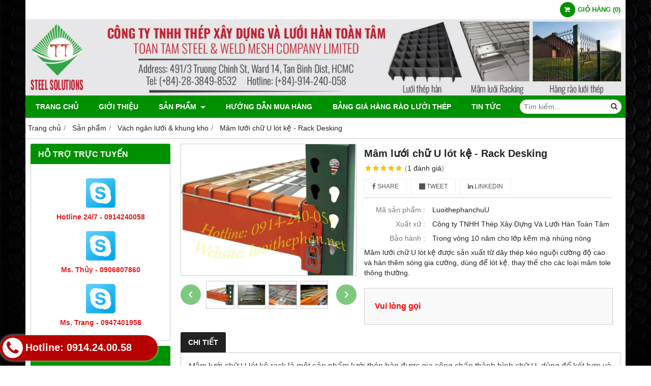

--- FILE ---
content_type: text/html; charset=utf-8
request_url: https://luoihantoantam.com/mam-luoi-chu-u-lot-ke-rack-desking-1055966.html
body_size: 9746
content:
<!DOCTYPE html PUBLIC "-//W3C//DTD XHTML 1.0 Transitional//EN" "http://www.w3.org/TR/xhtml1/DTD/xhtml1-transitional.dtd"><html lang="vi" xmlns="http://www.w3.org/1999/xhtml"><head lang="vi" xml:lang="vi" xmlns:fb="http://ogp.me/ns/fb#">
    <meta charset="utf-8" />
    <meta http-equiv="content-type" content="text/html; charset=UTF-8" />
    <meta name="content-language" content="vi" />
    <meta http-equiv="X-UA-Compatible" content="IE=edge" />
    <link rel="shortcut icon" href="https://drive.gianhangvn.com/file/favicon-hang-rao-luoi-thep-ico-1325884j28384.ico" />
    <meta name="robots" content="index, follow" />
    <meta name="robots" content="noodp, noydir" />
    <meta name="googlebot" content="index, follow" />
    <meta name="msnbot" content="index, follow" />
    <meta name="revisit-after" content="1 days" />
    <meta name="copyright" content="Copyright 2025" />
    <meta name="google-site-verification" content="EyZpI2p0_NvlffH1_O7M-Rl3MRFVeMaVywLt-LWhaps" />
    <!-- Global site tag (gtag.js) - Google Analytics -->
    <script async src="https://www.googletagmanager.com/gtag/js?id=UA-150107998-1"></script>
    <script>
        window.dataLayer = window.dataLayer || [];
        function gtag() { dataLayer.push(arguments); }
        gtag('js', new Date());
        gtag('config', 'UA-150107998-1');
    </script>
    <script>(function(w,d,s,l,i){w[l]=w[l]||[];w[l].push({'gtm.start':new Date().getTime(),event:'gtm.js'});var f=d.getElementsByTagName(s)[0],j=d.createElement(s),dl=l!='dataLayer'?'&l='+l:'';j.async=true;j.src='https://www.googletagmanager.com/gtm.js?id='+i+dl;f.parentNode.insertBefore(j,f);})(window,document,'script','dataLayer','<!-- Google Tag Manager (noscript) --> <noscript><iframe src="https://www.googletagmanager.com/ns.ht');</script>
    <title>Mâm Lưới Lót Kệ - Hàng Rào Lưới Thép - Hàng Rào Lưới Thép Hàn</title>
    <meta name="description" content="Mâm lưới chữ U lót kệ được sản xuất từ dây thép kéo nguội cường độ cao và hàn thêm sóng gia cường, dùng để lót kệ, thay thế cho các loại mâm tole thông thường." />
    <meta property="og:type" content="product" />
    <meta property="og:title" content="Mâm Lưới Lót Kệ - Hàng Rào Lưới Thép - Hàng Rào Lưới Thép Hàn" />
    <meta property="og:description" content="Mâm lưới chữ U lót kệ được sản xuất từ dây thép kéo nguội cường độ cao và hàn thêm sóng gia cường, dùng để lót kệ, thay thế cho các loại mâm tole thông thường." />
    <meta property="og:url" content="https://luoihantoantam.com/mam-luoi-chu-u-lot-ke-rack-desking-1055966.html" />
    <meta property="og:image" content="https://drive.gianhangvn.com/image/mam-luoi-chu-u-lot-ke-rack-desking-1356500j28384.jpg" />
    <meta property="og:image:type" content="image/jpg" />
    <meta property="og:image:width" content="800" />
    <meta property="og:image:height" content="420" />
    <meta property="og:image:alt" content="Mâm Lưới Lót Kệ - Hàng Rào Lưới Thép - Hàng Rào Lưới Thép Hàn" />
    <link rel="canonical" href="https://luoihantoantam.com/mam-luoi-chu-u-lot-ke-rack-desking-1055966.html" />
    <meta name="viewport" content="width=device-width, initial-scale=1" />
    <link rel="stylesheet" href="https://cloud.gianhangvn.com/css/common.min.css?v19">
    <link rel="stylesheet" href="https://cloud.gianhangvn.com/templates/0014/skin04/css/style.css">

</head>
<body>
            <noscript><iframe src="https://www.googletagmanager.com/ns.html?id=<!-- Google Tag Manager (noscript) --> <noscript><iframe src="https://www.googletagmanager.com/ns.ht" height="0" width="0" style="display:none;visibility:hidden"></iframe></noscript>

    <section class="top group">
        <div class="container group">
                    <div class="top-right">
            <div class="cart">
                <a href="https://luoihantoantam.com/gio-hang.html">
                    <span class="icon"><em class="fa fa-shopping-cart"></em></span>
                    <span class="title-cart"><span data-lang="master_shopping">Giỏ hàng</span> (<span data-field="number">0</span>)</span>
                </a>
            </div>
        </div>

        </div>
    </section>
    <section class="header group">
        <div class="container group">
            <div class="logo">
        <a title="Công ty TNHH Thép Xây Dựng Và Lưới Hàn Toàn Tâm" href="/"><img class="img-logo lazyload" alt="Công ty TNHH Thép Xây Dựng Và Lưới Hàn Toàn Tâm" data-src="" /></a>
    </div>
    <div class="banner">
        <a title="Công ty TNHH Thép Xây Dựng Và Lưới Hàn Toàn Tâm" href="/"><img class="img-banner lazyload" alt="Công ty TNHH Thép Xây Dựng Và Lưới Hàn Toàn Tâm" data-src="https://drive.gianhangvn.com/image/anh-bia-hang-rao-luoi-thep-1323645j28384.jpg" /></a>
    </div>
        </div>
    </section>
    <section class="menu group">
        <div class="container group">
            <a href="javascript:void(0);" class="navbar-toggle" data-toggle="collapse" data-target="#nav-menu-top"><span class="fa fa-bars"></span></a>
    <div class="navbar-collapse collapse" id="nav-menu-top">
        <ul class="nav navbar-nav">
                    <li>
                            <a href="/" title="Trang chủ">Trang chủ</a>
                        </li><li>
                            <a href="/gioi-thieu-438357n.html" title="Giới thiệu">Giới thiệu</a>
                        </li><li>
                            <a href="/san-pham.html" title="Sản phẩm">Sản phẩm <span class="caret"></span></a>
                <ul class="dropdown-menu">
                    <li>
                            <a href="/luoi-thep-han-amp-cac-loai-khac-438495s.html" title="Lưới thép hàn &amp; các loại khác">Lưới thép hàn &amp; các loại khác</a>
                        </li><li>
                            <a href="/hang-rao-luoi-thep-han-438585s.html" title="Hàng rào lưới thép hàn">Hàng rào lưới thép hàn</a>
                        </li><li>
                            <a href="/vach-ngan-luoi-amp-khung-kho-438777s.html" title="Vách ngăn lưới &amp; khung kho">Vách ngăn lưới &amp; khung kho</a>
                        </li><li>
                            <a href="/chuong-luoi-thep-han-cac-loai-439341s.html" title="Chuồng lưới thép hàn các loại">Chuồng lưới thép hàn các loại</a>
                        </li><li>
                            <a href="/cac-san-pham-amp-vat-lieu-khac-439344s.html" title="Các sản phẩm &amp; vật liệu khác">Các sản phẩm &amp; vật liệu khác</a>
                        </li><li>
                            <a href="/hang-rao-luoi-thep-tai-quan-455035s.html" title="Hàng Rào Lưới Thép Tại Quận">Hàng Rào Lưới Thép Tại Quận</a>
                        </li>
                </ul>
                        </li><li>
                            <a href="/huong-dan-mua-hang-438359n.html" title="Hướng dẫn mua hàng">Hướng dẫn mua hàng</a>
                        </li><li>
                            <a href="/bang-gia-hang-rao-luoi-thep-455034n.html" title="Bảng giá hàng rào lưới thép">Bảng giá hàng rào lưới thép</a>
                        </li><li>
                            <a href="/tin-tuc-438360t.html" title="Tin tức">Tin tức</a>
                        </li><li>
                            <a href="/lien-he.html" title="Liên hệ">Liên hệ</a>
                        </li>
                </ul>
    </div>
    <div class="search-box">
        <input type="text" class="text-search" placeholder="Tìm kiếm..." data-field="keyword" data-required="1" data-min="2" data-lang="master_search" />
        <button type="button" class="btn btn-search"><i class="fa fa-search"></i></button>
    </div>
        </div>
    </section>
    <section class="pathpage group">
        <div class="container group">
                    <ol class="breadcrumb" itemscope itemtype="https://schema.org/BreadcrumbList">
            <li itemprop="itemListElement" itemscope itemtype="https://schema.org/ListItem">
                    <a title="Trang chủ" itemtype="https://schema.org/Thing" itemprop="item" href="/"><span itemprop="name"><span data-lang='bc_home'>Trang chủ</span></span></a>
                    <meta itemprop="position" content="1">
                </li><li itemprop="itemListElement" itemscope itemtype="https://schema.org/ListItem">
                    <a title="Sản phẩm" itemtype="https://schema.org/Thing" itemprop="item" href="/san-pham.html"><span itemprop="name">Sản phẩm</span></a>
                    <meta itemprop="position" content="2">
                </li><li itemprop="itemListElement" itemscope itemtype="https://schema.org/ListItem">
                    <a title="Vách ngăn lưới &amp; khung kho" itemtype="https://schema.org/Thing" itemprop="item" href="/vach-ngan-luoi-amp-khung-kho-438777s.html"><span itemprop="name">Vách ngăn lưới &amp; khung kho</span></a>
                    <meta itemprop="position" content="3">
                </li><li itemprop="itemListElement" itemscope itemtype="https://schema.org/ListItem">
                    <a title="Mâm lưới chữ U lót kệ - Rack Desking" itemtype="https://schema.org/Thing" itemprop="item" href="https://luoihantoantam.com/mam-luoi-chu-u-lot-ke-rack-desking-1055966.html"><span itemprop="name">Mâm lưới chữ U lót kệ - Rack Desking</span></a>
                    <meta itemprop="position" content="4">
                </li>
        </ol>

        </div>
    </section>
    <section class="main group">
        <div class="container group">
            <div class="row">
                <div class="col-lg-3 col-left"><div class="box box-left">
        <div class="box-header collapse-title">
            <p class="box-title">Hỗ trợ trực tuyến</p>
        </div>
        <div class="box-content group is-padding collapse-content">
                                <div class="support-online">
                        <img class="img-responsive lazyload" alt="Hotline 24/7 - 0914240058" data-src="https://drive.gianhangvn.com/image/skype.png" />
                        <p class="online-text">Hotline 24/7 - 0914240058</p>
                    </div>
                    <div class="support-online">
                        <img class="img-responsive lazyload" alt="Ms. Thủy - 0906807860" data-src="https://drive.gianhangvn.com/image/skype.png" />
                        <p class="online-text">Ms. Thủy - 0906807860</p>
                    </div>
                    <div class="support-online">
                        <img class="img-responsive lazyload" alt="Ms. Trang - 0947401958" data-src="https://drive.gianhangvn.com/image/skype.png" />
                        <p class="online-text">Ms. Trang - 0947401958</p>
                    </div>

        </div>
    </div><div class="box box-left">
        <div class="box-header collapse-title">
            <p class="box-title">Danh mục sản phẩm</p>
        </div>
        <div class="box-content group collapse-content">  
            <ul class="nav vertical-menu has-block">
                        <li>
                                <a href="/luoi-thep-han-amp-cac-loai-khac-438495s.html" title="Lưới thép hàn &amp; các loại khác">Lưới thép hàn &amp; các loại khác</a>
                            </li><li>
                                <a href="/hang-rao-luoi-thep-han-438585s.html" title="Hàng rào lưới thép hàn">Hàng rào lưới thép hàn</a>
                            </li><li>
                                <a href="/vach-ngan-luoi-amp-khung-kho-438777s.html" title="Vách ngăn lưới &amp; khung kho">Vách ngăn lưới &amp; khung kho</a>
                            </li><li>
                                <a href="/chuong-luoi-thep-han-cac-loai-439341s.html" title="Chuồng lưới thép hàn các loại">Chuồng lưới thép hàn các loại</a>
                            </li><li>
                                <a href="/cac-san-pham-amp-vat-lieu-khac-439344s.html" title="Các sản phẩm &amp; vật liệu khác">Các sản phẩm &amp; vật liệu khác</a>
                            </li><li>
                                <a href="/hang-rao-luoi-thep-tai-quan-455035s.html" title="Hàng Rào Lưới Thép Tại Quận">Hàng Rào Lưới Thép Tại Quận</a>
                            </li>
                    </ul>
        </div>
    </div><div class="box box-left">
        <div class="box-header collapse-title">
            <p class="box-title">Fanpage Facebook</p>
        </div>
        <div class="box-content group is-padding collapse-content" style="overflow:hidden;">
                <div class="fb-page" data-href="https://www.facebook.com/hangraoluoitheptoantam/" data-tabs="" data-width="" data-height="" data-small-header="false" data-adapt-container-width="true" data-hide-cover="false" data-show-facepile="true"><blockquote cite="https://www.facebook.com/hangraoluoitheptoantam/" class="fb-xfbml-parse-ignore"><a href="https://www.facebook.com/hangraoluoitheptoantam/"></a></blockquote></div>
        </div>
    </div><div class="box box-left">
        <div class="box-header collapse-title">
            <p class="box-title">Hàng rào lưới thép giá rẻ</p>
        </div>
        <div class="box-content group is-padding collapse-content">
            <div class="advert group">
                    <a href="http://luoihantoantam.com/cat-xay-dung-1056933.html" title="Hàng rào lưới thép giá rẻ"><img class="img-fullwidth lazyload" data-src="https://drive.gianhangvn.com/file/hang-rao-luoi-thep-hann-1530994j28384.jpg" alt="Hàng rào lưới thép giá rẻ" /></a>
                </div>
        </div>
    </div><div class="box box-left">
        <div class="box-header collapse-title">
            <p class="box-title">Tin tức mới</p>
        </div>
        <div class="box-content group collapse-content">
            <div class="block group">
                    <div class="block-img">
                        <a href="/cung-cap-luoi-thep-han-toan-quoc-75978u.html" title="Cung cấp lưới thép toàn quốc"><img class="img-default lazyload" alt="Cung cấp lưới thép toàn quốc" data-src="https://drive.gianhangvn.com/image/cung-cap-luoi-thep-han-toan-quoc-1361023j28384x3.jpg" /></a>
                    </div>
                    <div class="block-caption">
                        <h5 class="block-title"><a href="/cung-cap-luoi-thep-han-toan-quoc-75978u.html" title="Cung cấp lưới thép toàn quốc">Cung cấp lưới thép toàn quốc</a></h5>
                    </div>
                </div><div class="block group">
                    <div class="block-img">
                        <a href="/bao-gia-luoi-thep-han-binh-duong-75977u.html" title="Báo giá lưới thép hàn Bình Dương"><img class="img-default lazyload" alt="Báo giá lưới thép hàn Bình Dương" data-src="https://drive.gianhangvn.com/image/bao-gia-luoi-thep-han-binh-duong-1361014j28384x3.jpg" /></a>
                    </div>
                    <div class="block-caption">
                        <h5 class="block-title"><a href="/bao-gia-luoi-thep-han-binh-duong-75977u.html" title="Báo giá lưới thép hàn Bình Dương">Báo giá lưới thép hàn Bình Dương</a></h5>
                    </div>
                </div><div class="block group">
                    <div class="block-img">
                        <a href="/bang-quy-cach-luoi-thep-han-75975u.html" title="Bảng quy cách lưới thép hàn"><img class="img-default lazyload" alt="Bảng quy cách lưới thép hàn" data-src="https://drive.gianhangvn.com/image/bang-quy-cach-luoi-thep-han-1361026j28384x3.jpg" /></a>
                    </div>
                    <div class="block-caption">
                        <h5 class="block-title"><a href="/bang-quy-cach-luoi-thep-han-75975u.html" title="Bảng quy cách lưới thép hàn">Bảng quy cách lưới thép hàn</a></h5>
                    </div>
                </div><div class="block group">
                    <div class="block-img">
                        <a href="/gia-cong-hang-rao-luoi-thep-theo-yeu-cau-75976u.html" title="Gia công hàng rào lưới thép theo yêu cầu"><img class="img-default lazyload" alt="Gia công hàng rào lưới thép theo yêu cầu" data-src="https://drive.gianhangvn.com/image/gia-cong-hang-rao-luoi-thep-theo-yeu-cau-1360974j28384x3.jpg" /></a>
                    </div>
                    <div class="block-caption">
                        <h5 class="block-title"><a href="/gia-cong-hang-rao-luoi-thep-theo-yeu-cau-75976u.html" title="Gia công hàng rào lưới thép theo yêu cầu">Gia công hàng rào lưới thép theo yêu cầu</a></h5>
                    </div>
                </div><div class="block group">
                    <div class="block-img">
                        <a href="/tcvn-1651-3-2008-thep-cot-be-tong-phan-3-luoi-thep-han-75974u.html" title="TCVN 1651-3:2008: Thép cốt bê tông - Phần 3: Lưới thép hàn"><img class="img-default lazyload" alt="TCVN 1651-3:2008: Thép cốt bê tông - Phần 3: Lưới thép hàn" data-src="https://drive.gianhangvn.com/image/tcvn-1651-3-2008-thep-cot-be-tong-phan-3-luoi-thep-han-1361037j28384x3.jpg" /></a>
                    </div>
                    <div class="block-caption">
                        <h5 class="block-title"><a href="/tcvn-1651-3-2008-thep-cot-be-tong-phan-3-luoi-thep-han-75974u.html" title="TCVN 1651-3:2008: Thép cốt bê tông - Phần 3: Lưới thép hàn">TCVN 1651-3:2008: Thép cốt bê tông - Phần 3: Lưới thép hàn</a></h5>
                    </div>
                </div><div class="block group">
                    <div class="block-img">
                        <a href="/tcvn-9391-2012-luoi-thep-han-dung-trong-ket-cau-be-tong-cot-thep-75973u.html" title="TCVN 9391:2012: Lưới thép hàn dùng trong kết cấu bê tông cốt thép"><img class="img-default lazyload" alt="TCVN 9391:2012: Lưới thép hàn dùng trong kết cấu bê tông cốt thép" data-src="https://drive.gianhangvn.com/image/tcvn-9391-2012-luoi-thep-han-dung-trong-ket-cau-be-tong-cot-thep-1360979j28384x3.jpg" /></a>
                    </div>
                    <div class="block-caption">
                        <h5 class="block-title"><a href="/tcvn-9391-2012-luoi-thep-han-dung-trong-ket-cau-be-tong-cot-thep-75973u.html" title="TCVN 9391:2012: Lưới thép hàn dùng trong kết cấu bê tông cốt thép">TCVN 9391:2012: Lưới thép hàn dùng trong kết cấu bê tông cốt thép</a></h5>
                    </div>
                </div><div class="block group">
                    <div class="block-img">
                        <a href="/don-vi-san-xuat-luoi-thep-han-khong-qua-trung-gian-75972u.html" title="Đơn vị sản xuất lưới thép hàn - Không qua trung gian"><img class="img-default lazyload" alt="Đơn vị sản xuất lưới thép hàn - Không qua trung gian" data-src="https://drive.gianhangvn.com/image/don-vi-san-xuat-luoi-thep-han-khong-qua-trung-gian-1361002j28384x3.jpg" /></a>
                    </div>
                    <div class="block-caption">
                        <h5 class="block-title"><a href="/don-vi-san-xuat-luoi-thep-han-khong-qua-trung-gian-75972u.html" title="Đơn vị sản xuất lưới thép hàn - Không qua trung gian">Đơn vị sản xuất lưới thép hàn - Không qua trung gian</a></h5>
                    </div>
                </div><div class="block group">
                    <div class="block-img">
                        <a href="/thi-cong-hang-rao-luoi-thep-tai-dong-nai-75971u.html" title="Thi công hàng rào lưới thép tại Đồng Nai"><img class="img-default lazyload" alt="Thi công hàng rào lưới thép tại Đồng Nai" data-src="https://drive.gianhangvn.com/image/thi-cong-hang-rao-luoi-thep-tai-dong-nai-1355835j28384x3.jpg" /></a>
                    </div>
                    <div class="block-caption">
                        <h5 class="block-title"><a href="/thi-cong-hang-rao-luoi-thep-tai-dong-nai-75971u.html" title="Thi công hàng rào lưới thép tại Đồng Nai">Thi công hàng rào lưới thép tại Đồng Nai</a></h5>
                    </div>
                </div>
        </div>
    </div><div class="box box-left">
        <div class="box-header collapse-title">
            <p class="box-title">Thống kê</p>
        </div>
        <div class="box-content group is-padding collapse-content">
            <ul class="list-group statistic">
                <li id="statistic-online">
                    <span class="statistic-text" data-lang="md_statistic_online">Đang online</span>
                    <span class="statistic-number" data-field="onlinetraffics">0</span>
                </li>
                <li id="statistic-today">
                    <span class="statistic-text today" data-lang="md_statistic_today">Hôm nay</span>
                    <span class="statistic-number" data-field="todaytraffics">0</span>
                </li>
                <li id="statistic-yesterday">
                    <span class="statistic-text yesterday" data-lang="md_statistic_yesterday">Hôm qua</span>
                    <span class="statistic-number" data-field="yesterdaytraffics">0</span>
                </li>
                <li id="statistic-week">
                    <span class="statistic-text week" data-lang="md_statistic_week">Trong tuần</span>
                    <span class="statistic-number" data-field="weektraffics">0</span>
                </li>
                <li id="statistic-month">
                    <span class="statistic-text month" data-lang="md_statistic_month">Trong tháng</span>
                    <span class="statistic-number" data-field="monthtraffics">0</span>
                </li>
                <li id="statistic-sum">
                    <span class="statistic-text total" data-lang="md_statistic_sum">Tổng cộng</span>
                    <span class="statistic-number" data-field="totaltraffics">0</span>
                </li>
            </ul>
        </div>
    </div><div class="box box-left">
        <div class="box-header collapse-title">
            <p class="box-title">Lưới thép hàn giá rẻ nhất</p>
        </div>
        <div class="box-content group is-padding collapse-content">
            <div class="advert group">
                    <a href="http://luoihantoantam.com/en/" title="English language"><img class="img-fullwidth lazyload" data-src="https://drive.gianhangvn.com/file/luoi-thep-han-gia-re-1531006j28384.jpg" alt="English language" /></a>
                </div>
        </div>
    </div><div class="box box-left">
        <div class="box-header collapse-title">
            <p class="box-title">Liên kết website</p>
        </div>
        <div class="box-content group is-padding collapse-content">
                <ul class="list-group">
                                                <li><a class="arrow" href="http://toantam.vn/" title="Hàng rào lưới thép hàn mạ kẽm" target="_blank" rel="dofollow">Hàng rào lưới thép hàn mạ kẽm</a></li>
                            <li><a class="arrow" href="http://toantam.vn/en/" title="Hàng rào lưới thép hàn sơn tĩnh điện" target="_blank" rel="dofollow">Hàng rào lưới thép hàn sơn tĩnh điện</a></li>
                            <li><a class="arrow" href="http://luoihantoantam.com" title="Hàng rào lưới thép bảo vệ" target="_blank" rel="dofollow">Hàng rào lưới thép bảo vệ</a></li>
                            <li><a class="arrow" href="http://luoihantoantam.com/en/" title="Báo giá hàng rào lưới thép" target="_blank" rel="dofollow">Báo giá hàng rào lưới thép</a></li>
                            <li><a class="arrow" href="http://luoithephan.net/" title="Hàng rào sắt thép" target="_blank" rel="dofollow">Hàng rào sắt thép</a></li>
                            <li><a class="arrow" href="http://luoihantoantam.com/hang-rao-luoi-thep-toan-tam-438585s.html" title="Thi công các loại hàng rào lưới thép" target="_blank" rel="dofollow">Thi công các loại hàng rào lưới thép</a></li>
                            <li><a class="arrow" href="http://luoihantoantam.com/http-luoithephan-net-438495s.html" title="Lưới thép hàn và các loại lưới khác" target="_blank" rel="dofollow">Lưới thép hàn và các loại lưới khác</a></li>
                            <li><a class="arrow" href="http://luoihantoantam.com/luoi-thep-han-dung-trong-kho-438777s.html" title="Thi công hàng rào lưới thép nhà xưởng" target="_blank" rel="dofollow">Thi công hàng rào lưới thép nhà xưởng</a></li>
                            <li><a class="arrow" href="http://luoihantoantam.com/cac-loai-chuong-luoi-thep-han-439341s.html" title="Chuồng lưới thép hàn mạ kẽm nóng" target="_blank" rel="dofollow">Chuồng lưới thép hàn mạ kẽm nóng</a></li>
                            <li><a class="arrow" href="https://luoihantoantam.com/thi-cong-hang-rao-luoi-thep-gia-re-tai-quan-12-1129363.html" title="Thi Công Hàng Rào Lưới Thép Giá Rẻ" target="_blank" rel="dofollow">Thi Công Hàng Rào Lưới Thép Giá Rẻ</a></li>
                            <li><a class="arrow" href="https://luoihantoantam.com/hang-rao-luoi-thep-bat-cot-dao-ttparc-1055501.html" title="Hàng rào lưới thép bắt cột đào" target="_blank" rel="dofollow">Hàng rào lưới thép bắt cột đào</a></li>
                            <li><a class="arrow" href="https://luoihantoantam.com/hang-rao-luoi-thep-han-ttarc-1052752.html" title="Hàng rào lưới thép hàn" target="_blank" rel="dofollow">Hàng rào lưới thép hàn</a></li>

                </ul>
        </div>
    </div></div>
                <div class="col-lg-9 col-right">
                    <div class="primary-product group">
        <div class="col col-product-slider">
                <div class="image-block">
                    <a data-fancybox="gallery" data-caption="" title="Mâm lưới chữ U lót kệ - Rack Desking" href="https://drive.gianhangvn.com/image/luoi-thep-han-chan-u-racking-3-1356500j28384.jpg"><img data-toggle="magnify" class="img-fullwidth" alt="Mâm lưới chữ U lót kệ - Rack Desking" src="https://drive.gianhangvn.com/image/luoi-thep-han-chan-u-racking-3-1356500j28384.jpg" /></a>
                </div>
                <div class="thumb-list">
                    <div class="owl-carousel owl-theme slider-product" data-target=".image-block">
                        <div class="item" data-href="https://drive.gianhangvn.com/image/luoi-thep-han-chan-u-racking-3-1356500j28384.jpg"><img class="img-fullwidth lazyload" alt="Mâm lưới chữ U lót kệ - Rack Desking" data-src="https://drive.gianhangvn.com/image/luoi-thep-han-chan-u-racking-3-1356500j28384x3.jpg" /></div><div class="item" data-href="https://drive.gianhangvn.com/image/luoi-thep-han-chan-u-racking-1-1356493j28384.jpg"><img class="img-fullwidth lazyload" alt="Mâm lưới chữ U lót kệ - Rack Desking" data-src="https://drive.gianhangvn.com/image/luoi-thep-han-chan-u-racking-1-1356493j28384x3.jpg" /></div><div class="item" data-href="https://drive.gianhangvn.com/image/luoi-thep-han-chan-u-racking-4-1356496j28384.jpg"><img class="img-fullwidth lazyload" alt="Mâm lưới chữ U lót kệ - Rack Desking" data-src="https://drive.gianhangvn.com/image/luoi-thep-han-chan-u-racking-4-1356496j28384x3.jpg" /></div><div class="item" data-href="https://drive.gianhangvn.com/image/luoi-thep-han-chan-u-racking-5-1356498j28384.jpg"><img class="img-fullwidth lazyload" alt="Mâm lưới chữ U lót kệ - Rack Desking" data-src="https://drive.gianhangvn.com/image/luoi-thep-han-chan-u-racking-5-1356498j28384x3.jpg" /></div><div class="item" data-href="https://drive.gianhangvn.com/image/luoi-thep-han-chan-u-racking-7-1356494j28384.jpg"><img class="img-fullwidth lazyload" alt="Mâm lưới chữ U lót kệ - Rack Desking" data-src="https://drive.gianhangvn.com/image/luoi-thep-han-chan-u-racking-7-1356494j28384x3.jpg" /></div><div class="item" data-href="https://drive.gianhangvn.com/image/luoi-thep-han-chan-u-racking-9-1356497j28384.jpg"><img class="img-fullwidth lazyload" alt="Mâm lưới chữ U lót kệ - Rack Desking" data-src="https://drive.gianhangvn.com/image/luoi-thep-han-chan-u-racking-9-1356497j28384x3.jpg" /></div>
                    </div>
                </div>
        </div>
        <div class="col col-product-detail">
            <h1 class="product-name">Mâm lưới chữ U lót kệ - Rack Desking</h1>
            <p class="rating">
                <span class="rating-box">
                    <i class="star"></i><i class="star"></i><i class="star"></i><i class="star"></i><i class="star"></i>
                    <span style="width:100.0%"><i class="star"></i><i class="star"></i><i class="star"></i><i class="star"></i><i class="star"></i></span>
                </span>
                <span class="rating-value">(<a class="linkscroll" href="#reviewcontent">1 <span data-lang="detailproduct_review_label">đánh giá</span></a>)</span>
            </p>
    <div class="social-sharing" data-name="Mâm lưới chữ U lót kệ - Rack Desking" data-url="https://luoihantoantam.com/mam-luoi-chu-u-lot-ke-rack-desking-1055966.html">
        <a class="btn btn-facebook" data-type="facebook" href="javascript:void(0)"><i class="fa fa-facebook"></i> Share</a>
        <a class="btn btn-twitter" data-type="twitter" href="javascript:void(0)"><i class="fa fa-twitter"></i> Tweet</a>
        <a class="btn btn-linkedin" data-type="linkedin" href="javascript:void(0)"><i class="fa fa-linkedin"></i> Linkedin</a>
    </div>
                <p class="product-row">
                    <label data-lang="detailproduct_idproduct">Mã sản phẩm :</label>
                    <span>LuoithephanchuU</span>
                </p>
                <p class="product-row">
                    <label data-lang="detailproduct_production">Xuất xứ :</label>
                    <span>Công ty TNHH Thép Xây Dựng Và Lưới Hàn Toàn Tâm</span>
                </p>
                <p class="product-row">
                    <label data-lang="detailproduct_warranty">Bảo hành :</label>
                    <span>Trong vòng 10 năm cho lớp kẽm mạ nhúng nóng</span>
                </p>
            <div class="product-row detail-content">Mâm lưới chữ U lót kệ được sản xuất từ dây thép kéo nguội cường độ cao và hàn thêm sóng gia cường, dùng để lót kệ, thay thế cho các loại mâm tole thông thường.</div>
            <div class="product-buy" id="form-product" data-id="1055966" data-value="-1" data-url="https://luoihantoantam.com/gio-hang.html">
                <p class="product-row">
                            <span class="product-price">Vui lòng gọi</span>
                </p>
            </div>
        </div>
    </div>
    <div class="second-product group">
        <ul class="tabs group">
            <li class="active"><a role="tab" data-toggle="tab" href="#tabC01">Chi tiết</a></li>
        </ul>
        <div class="tab-content">
            <div role="tabpanel" class="tab-pane active" id="tabC01">
                    <div class="detail-content"><p><span style="color: rgb(68, 68, 68); font-size: 16px;">Mâm lưới chữ U lót kệ rack&nbsp;là một sản phẩm&nbsp;lưới thép hàn được gia công chấn thành hình chữ U, dùng để kết hợp và hỗ trợ cho&nbsp;hệ thống kệ Racking, giữ an toàn cho&nbsp;các sản phẩm được lưu trữ trên kệ.</span></p>

<p><span style="font-size:16px;"><font background-color:="" helvetica="" style="color: rgb(68, 68, 68); font-family: " text-align:="" vertical-align:=""><span style="background-color:#FFFFFF;">Với thiết kế gọn nhẹ, lắp&nbsp;</span></font><font background-color:="" helvetica="" style="color: rgb(68, 68, 68); font-family: " text-align:="" vertical-align:=""><span style="background-color:#FFFFFF;">đặt đơn giản, giúp người dùng kiểm soát tốt số lượng hàng hóa đang được lưu trữ.&nbsp;</span></font><span font-size:="" helvetica="" style="color: rgb(68, 68, 68); font-family: " text-align:="">Ngoài ra, mâm lưới thép hàn</span><span font-size:="" helvetica="" style="color: rgb(68, 68, 68); font-family: " text-align:="">&nbsp;cũng cải thiện khả năng </span><span font-size:="" helvetica="" style="color: rgb(68, 68, 68); font-family: " text-align:="">lưu thông không khí trong kho, giúp hàng hóa luôn thông thoáng.</span></span></p>

<p style="text-align: center;"><span style="font-size:16px;"><span font-size:="" helvetica="" style="color: rgb(68, 68, 68); font-family: " text-align:=""><img  alt="luoi-thep-han-chan-u-racking" longdesc="luoi-thep-han-chan-u-racking" src="[data-uri]" style="width: 340px; height: 255px;" class="lazyload" data-src="https://drive.gianhangvn.com/image/luoi-thep-han-chan-u-racking-1-1356493j28384.jpg"/>&nbsp; &nbsp; &nbsp;<img  alt="luoi-thep-han-chan-u-racking" longdesc="luoi-thep-han-chan-u-racking" src="[data-uri]" style="width: 340px; height: 255px;" class="lazyload" data-src="https://drive.gianhangvn.com/image/luoi-thep-han-chan-u-racking-11-1356499j28384.jpg"/></span></span></p>

<p><span style="font-size:20px;"><strong><font color="#444444">Đặc tính nổi bật của mâm lưới lót kệ chữ U</font></strong></span></p>

<ul style="margin-left: 40px;">
	<li><span style="font-size:16px;">Thiết kế gọn nhẹ, dễ dàng vận chuyển, sử dụng cũng như di dời, thay đổi mục đích&nbsp;sử dụng.<br />
	Chỉ cần sản xuất theo đúng kích thước của kệ Racking, sau đó thả vào đúng vụ trí cần sử dụng.</span></li>
	<li><span style="font-size:16px;">Kết cấu dạng lưới, không cản đường ánh sáng, tăng cường sự phân tán ánh sáng trong kho, xưởng,...<br />
	Bên cạnh đó, cũng không ảnh hưởng đến sự vận hành của hệ thống chữa cháy trong nhà máy.</span></li>
</ul>

<p style="text-align: center;"><span style="font-size:16px;"><img  alt="luoi-thep-han-chan-u-racking" longdesc="luoi-thep-han-chan-u-racking" src="[data-uri]" style="width: 336px; height: 255px;" class="lazyload" data-src="https://drive.gianhangvn.com/image/luoi-thep-han-chan-u-racking-2-1356507j28384.jpg"/>&nbsp; &nbsp; &nbsp;<img  alt="luoi-thep-han-chan-u-racking" longdesc="luoi-thep-han-chan-u-racking" src="[data-uri]" style="width: 340px; height: 255px;" class="lazyload" data-src="https://drive.gianhangvn.com/image/luoi-thep-han-chan-u-racking-4-1356496j28384.jpg"/></span></p>

<ul style="margin-left: 40px;">
	<li><span style="font-size:16px;">Bề mặt tiếp xúc của mâm lưới ít hơn các loại mâm tole thông thường, nên ít bị bám bụi bẩn hơn.</span></li>
</ul>

<p style="text-align: center;"><span style="font-size:16px;"><img  alt="luoi-thep-han-chan-u-racking" longdesc="luoi-thep-han-chan-u-racking" src="[data-uri]" style="width: 339px; height: 254px;" class="lazyload" data-src="https://drive.gianhangvn.com/image/luoi-thep-han-chan-u-racking-13-1356504j28384.jpg"/>&nbsp; &nbsp; &nbsp;<img  alt="luoi-thep-han-chan-u-racking" longdesc="luoi-thep-han-chan-u-racking" src="[data-uri]" style="width: 339px; height: 254px;" class="lazyload" data-src="https://drive.gianhangvn.com/image/luoi-thep-han-chan-u-racking-12-1356495j28384.jpg"/></span></p>

<p style="text-align: center;">&nbsp;</p>

<p><span style="font-size: 16px;">Ngoài ra, Công ty TNHH Thép Xây Dựng Và Lưới Hàn Toàn Tâm chuyên Sản xuất - Thiết kế - Thi công hàng rào lưới thép hàn với đa dạng mẫu mã, màu sắc cũng như mục đích sử dụng (</span><span style="font-size: 16px;">Lưới thép hàng rào bảo vệ; Lưới làm hàng rào công trình, dự án; Thi công hàng rào lưới thép sơn tĩnh điện; Hàng rào lưới thép mạ kẽm).</span></p>

<p><big>Chúng tôi luôn sẵn sàng&nbsp;<span style="color: rgb(0, 0, 255);"><strong>thiết kế và trình mẫu&nbsp;</strong></span>cho tất cả các&nbsp;Khách hàng. Mọi chi tiết, xin Quý khách vui lòng liên hệ&nbsp;<span style="color: rgb(255, 0, 0);"><strong>Hotline 0914-240-058</strong></span>&nbsp;hoặc gửi thư về&nbsp;<a href="mailto:pkd.toantam@gmail.com"><span style="color: rgb(0, 0, 255);"><strong>pkd.toantam@gmail.com</strong></span></a>&nbsp;để&nbsp;được tư vấn thêm.</big></p></div>
                </div>
        </div>
    </div>
    <div class="box box-right" id="reviewcontent">
        <div class="box-header">
            <p class="box-title" data-lang="detailproduct_review">Đánh giá sản phẩm</p>
        </div>
        <div class="box-content group is-padding">
            <div class="user-review">
                <span data-lang="detailproduct_review_title">Bình chọn sản phẩm:</span>
                <a href="javascript:void(0)" class="starrr" data-type="product" data-id="1055966" data-value="0"></a>
            </div>
        </div>
    </div>
    <div class="box box-product group">
        <div class="box-header">
            <p class="box-title" data-lang="detailproduct_titlethesame">Sản phẩm cùng loại</p>
        </div>
        <div class="box-content group">
            <div class="row">
                <div class="col-6 col-md-3 col-product">
                        <div class="product group wrapper has-border">
    <div class="product-image">
        <a href="/vach-luoi-thep-ngan-kho-1055862.html" title="Vách lưới thép ngăn kho"><img class="img-responsive lazyload" alt="Vách lưới thép ngăn kho" data-src="https://drive.gianhangvn.com/image/vach-luoi-thep-ngan-kho-1355990j28384x3.jpg" /></a>
    </div>
    <div class="caption">
        <h3 class="name"><a href="/vach-luoi-thep-ngan-kho-1055862.html" title="Vách lưới thép ngăn kho">Vách lưới thép ngăn kho</a></h3>
        <div class="content-price">
                    <span class="price">Vui lòng gọi</span>
        </div>
    </div>
                        </div>
                    </div><div class="col-6 col-md-3 col-product">
                        <div class="product group wrapper has-border">
    <div class="product-image">
        <a href="/vach-luoi-thep-ngan-xuong-1055863.html" title="Vách lưới thép ngăn xưởng"><img class="img-responsive lazyload" alt="Vách lưới thép ngăn xưởng" data-src="https://drive.gianhangvn.com/image/vach-luoi-thep-ngan-xuong-1355567j28384x3.jpg" /></a>
    </div>
    <div class="caption">
        <h3 class="name"><a href="/vach-luoi-thep-ngan-xuong-1055863.html" title="Vách lưới thép ngăn xưởng">Vách lưới thép ngăn xưởng</a></h3>
        <div class="content-price">
                    <span class="price">Vui lòng gọi</span>
        </div>
    </div>
                        </div>
                    </div><div class="col-6 col-md-3 col-product">
                        <div class="product group wrapper has-border">
    <div class="product-image">
        <a href="/khung-kho-luoi-thep-han-1055866.html" title="Khung kho lưới thép hàn"><img class="img-responsive lazyload" alt="Khung kho lưới thép hàn" data-src="https://drive.gianhangvn.com/image/khung-kho-luoi-thep-han-1356547j28384x3.jpg" /></a>
    </div>
    <div class="caption">
        <h3 class="name"><a href="/khung-kho-luoi-thep-han-1055866.html" title="Khung kho lưới thép hàn">Khung kho lưới thép hàn</a></h3>
        <div class="content-price">
                    <span class="price">Vui lòng gọi</span>
        </div>
    </div>
                        </div>
                    </div><div class="col-6 col-md-3 col-product">
                        <div class="product group wrapper has-border">
    <div class="product-image">
        <a href="/vach-luoi-ngan-may-moc-thiet-bi-1055867.html" title="Vách lưới ngăn máy móc thiết bị"><img class="img-responsive lazyload" alt="Vách lưới ngăn máy móc thiết bị" data-src="https://drive.gianhangvn.com/image/vach-luoi-ngan-may-moc-thiet-bi-1356029j28384x3.jpg" /></a>
    </div>
    <div class="caption">
        <h3 class="name"><a href="/vach-luoi-ngan-may-moc-thiet-bi-1055867.html" title="Vách lưới ngăn máy móc thiết bị">Vách lưới ngăn máy móc thiết bị</a></h3>
        <div class="content-price">
                    <span class="price">Vui lòng gọi</span>
        </div>
    </div>
                        </div>
                    </div><div class="col-6 col-md-3 col-product">
                        <div class="product group wrapper has-border">
    <div class="product-image">
        <a href="/hang-rao-sat-co-banh-xe-1055871.html" title="Hàng rào sắt có bánh xe"><img class="img-responsive lazyload" alt="Hàng rào sắt có bánh xe" data-src="https://drive.gianhangvn.com/image/hang-rao-sat-co-banh-xe-1356261j28384x3.jpg" /></a>
    </div>
    <div class="caption">
        <h3 class="name"><a href="/hang-rao-sat-co-banh-xe-1055871.html" title="Hàng rào sắt có bánh xe">Hàng rào sắt có bánh xe</a></h3>
        <div class="content-price">
                    <span class="price">Vui lòng gọi</span>
        </div>
    </div>
                        </div>
                    </div><div class="col-6 col-md-3 col-product">
                        <div class="product group wrapper has-border">
    <div class="product-image">
        <a href="/hang-rao-tam-luoi-thep-han-1055872.html" title="Hàng rào tạm lưới thép hàn"><img class="img-responsive lazyload" alt="Hàng rào tạm lưới thép hàn" data-src="https://drive.gianhangvn.com/image/hang-rao-tam-luoi-thep-han-1356254j28384x3.jpg" /></a>
    </div>
    <div class="caption">
        <h3 class="name"><a href="/hang-rao-tam-luoi-thep-han-1055872.html" title="Hàng rào tạm lưới thép hàn">Hàng rào tạm lưới thép hàn</a></h3>
        <div class="content-price">
                    <span class="price">Vui lòng gọi</span>
        </div>
    </div>
                        </div>
                    </div><div class="col-6 col-md-3 col-product">
                        <div class="product group wrapper has-border">
    <div class="product-image">
        <a href="/hang-rao-luoi-sat-lap-ghep-1059964.html" title="Hàng rào lưới sắt lắp ghép"><img class="img-responsive lazyload" alt="Hàng rào lưới sắt lắp ghép" data-src="https://drive.gianhangvn.com/image/hang-rao-luoi-sat-lap-ghep-1356250j28384x3.jpg" /></a>
    </div>
    <div class="caption">
        <h3 class="name"><a href="/hang-rao-luoi-sat-lap-ghep-1059964.html" title="Hàng rào lưới sắt lắp ghép">Hàng rào lưới sắt lắp ghép</a></h3>
        <div class="content-price">
                    <span class="price">Vui lòng gọi</span>
        </div>
    </div>
                        </div>
                    </div><div class="col-6 col-md-3 col-product">
                        <div class="product group wrapper has-border">
    <div class="product-image">
        <a href="/khung-kho-son-tinh-dien-mau-vang-1059948.html" title="Khung kho sơn tĩnh điện màu vàng"><img class="img-responsive lazyload" alt="Khung kho sơn tĩnh điện màu vàng" data-src="https://drive.gianhangvn.com/image/khung-kho-son-tinh-dien-mau-vang-1359115j28384x3.jpg" /></a>
    </div>
    <div class="caption">
        <h3 class="name"><a href="/khung-kho-son-tinh-dien-mau-vang-1059948.html" title="Khung kho sơn tĩnh điện màu vàng">Khung kho sơn tĩnh điện màu vàng</a></h3>
        <div class="content-price">
                    <span class="price">Vui lòng gọi</span>
        </div>
    </div>
                        </div>
                    </div><div class="col-6 col-md-3 col-product">
                        <div class="product group wrapper has-border">
    <div class="product-image">
        <a href="/vach-luoi-ngan-chia-nha-xuong-1059946.html" title="Vách lưới ngăn chia nhà xưởng"><img class="img-responsive lazyload" alt="Vách lưới ngăn chia nhà xưởng" data-src="https://drive.gianhangvn.com/image/vach-luoi-ngan-chia-nha-xuong-1356013j28384x3.jpg" /></a>
    </div>
    <div class="caption">
        <h3 class="name"><a href="/vach-luoi-ngan-chia-nha-xuong-1059946.html" title="Vách lưới ngăn chia nhà xưởng">Vách lưới ngăn chia nhà xưởng</a></h3>
        <div class="content-price">
                    <span class="price">Vui lòng gọi</span>
        </div>
    </div>
                        </div>
                    </div><div class="col-6 col-md-3 col-product">
                        <div class="product group wrapper has-border">
    <div class="product-image">
        <a href="/vach-luoi-thep-ngan-kho-co-dinh-1059945.html" title="Vách lưới thép ngăn kho cố định"><img class="img-responsive lazyload" alt="Vách lưới thép ngăn kho cố định" data-src="https://drive.gianhangvn.com/image/vach-luoi-thep-ngan-kho-co-dinh-1356007j28384x3.jpg" /></a>
    </div>
    <div class="caption">
        <h3 class="name"><a href="/vach-luoi-thep-ngan-kho-co-dinh-1059945.html" title="Vách lưới thép ngăn kho cố định">Vách lưới thép ngăn kho cố định</a></h3>
        <div class="content-price">
                    <span class="price">Vui lòng gọi</span>
        </div>
    </div>
                        </div>
                    </div><div class="col-6 col-md-3 col-product">
                        <div class="product group wrapper has-border">
    <div class="product-image">
        <a href="/xe-day-hang-luoi-thep-1059949.html" title="Xe đẩy hàng lưới thép"><img class="img-responsive lazyload" alt="Xe đẩy hàng lưới thép" data-src="https://drive.gianhangvn.com/image/xe-day-hang-luoi-thep-1359796j28384x3.jpg" /></a>
    </div>
    <div class="caption">
        <h3 class="name"><a href="/xe-day-hang-luoi-thep-1059949.html" title="Xe đẩy hàng lưới thép">Xe đẩy hàng lưới thép</a></h3>
        <div class="content-price">
                    <span class="price">Vui lòng gọi</span>
        </div>
    </div>
                        </div>
                    </div><div class="col-6 col-md-3 col-product">
                        <div class="product group wrapper has-border">
    <div class="product-image">
        <a href="/ro-luoi-thep-chua-hang-1059947.html" title="Rọ lưới thép chứa hàng"><img class="img-responsive lazyload" alt="Rọ lưới thép chứa hàng" data-src="https://drive.gianhangvn.com/image/ro-luoi-thep-chua-hang-1359808j28384x3.jpg" /></a>
    </div>
    <div class="caption">
        <h3 class="name"><a href="/ro-luoi-thep-chua-hang-1059947.html" title="Rọ lưới thép chứa hàng">Rọ lưới thép chứa hàng</a></h3>
        <div class="content-price">
                    <span class="price">Vui lòng gọi</span>
        </div>
    </div>
                        </div>
                    </div>
            </div>
        </div>
    </div>
                </div>
            </div>
        </div>
    </section>
    <section>
        <div class="footer group">
        <div class="container group">
            <p>&nbsp;</p>

<p><span style="color:#FFFFFF;"><span style="font-size:16px;"><strong>CÔNG TY TNHH THÉP XD &amp; LƯỚI HÀN TOÀN&nbsp;TÂM</strong>&nbsp; &nbsp; &nbsp; &nbsp; &nbsp; &nbsp; &nbsp; &nbsp; &nbsp; &nbsp; &nbsp; &nbsp;<strong>THÔNG TIN</strong>&nbsp; &nbsp; &nbsp; &nbsp; &nbsp; &nbsp; &nbsp; &nbsp; &nbsp; &nbsp; &nbsp; &nbsp; &nbsp; &nbsp; &nbsp; &nbsp;&nbsp;<strong>TÀI LIỆU&nbsp; &nbsp; &nbsp; &nbsp; &nbsp; &nbsp; &nbsp; &nbsp; &nbsp; &nbsp; &nbsp; &nbsp; &nbsp; &nbsp; &nbsp; &nbsp;&nbsp;THỜI GIAN LÀM VIỆC</strong></span></span></p>

<p><span style="color:#FFFFFF;">Địa chỉ giao dịch: 19 - 21 Đường số 12, P13, Quận 6, TPHCM&nbsp; &nbsp; &nbsp; &nbsp; &nbsp; &nbsp; &nbsp; &nbsp; &nbsp; &nbsp; &nbsp; &nbsp;&nbsp; &nbsp; &nbsp; &nbsp;</span><a href="https://luoihantoantam.com/" target="_blank"><span style="color:#FFFFFF;">Trang chủ</span></a><span style="color:#FFFFFF;"><strong>&nbsp; &nbsp; &nbsp; &nbsp; &nbsp; &nbsp; &nbsp; &nbsp; &nbsp; &nbsp; &nbsp; &nbsp; &nbsp; &nbsp; &nbsp; &nbsp; &nbsp; &nbsp; &nbsp; &nbsp; &nbsp; &nbsp; &nbsp;&nbsp;</strong>Brochure 2019<strong>&nbsp; &nbsp; &nbsp; &nbsp; &nbsp; &nbsp; &nbsp; &nbsp; &nbsp; &nbsp; &nbsp; &nbsp; &nbsp; &nbsp; &nbsp; &nbsp;&nbsp;Văn phòng:</strong></span></p>

<p><span style="color:#FFFFFF;">Giám Đốc: (Ông) Nguyễn Hồng Thái<strong>&nbsp; &nbsp; &nbsp; &nbsp; &nbsp; &nbsp; &nbsp; &nbsp; &nbsp; &nbsp; &nbsp; &nbsp; &nbsp; &nbsp; &nbsp; &nbsp; &nbsp; &nbsp; &nbsp; &nbsp; &nbsp; &nbsp; &nbsp; &nbsp; &nbsp; &nbsp; &nbsp; &nbsp; &nbsp; &nbsp; &nbsp; &nbsp; &nbsp; &nbsp; &nbsp;&nbsp;</strong></span><a href="https://luoihantoantam.com/gioi-thieu-438357n.html" target="_blank"><span style="color:#FFFFFF;">Giới thiệu</span></a><span style="color:#FFFFFF;"><strong>&nbsp; &nbsp; &nbsp; &nbsp; &nbsp; &nbsp; &nbsp; &nbsp; &nbsp; &nbsp; &nbsp; &nbsp; &nbsp; &nbsp; &nbsp; &nbsp; &nbsp; &nbsp; &nbsp; &nbsp; &nbsp; &nbsp; &nbsp; &nbsp;</strong>Hồ sơ năng lực<strong>&nbsp; &nbsp; &nbsp; &nbsp; &nbsp; &nbsp; &nbsp; &nbsp; &nbsp; &nbsp; &nbsp; &nbsp; &nbsp; &nbsp; &nbsp;</strong>&nbsp; &nbsp;Thứ 2-Thứ 6: 8h-17h</span></p>

<p><span style="color:#FFFFFF;">Mã số thuế: 0305105046&nbsp; &nbsp; &nbsp; &nbsp; &nbsp; &nbsp; &nbsp; &nbsp; &nbsp; &nbsp; &nbsp; &nbsp; &nbsp; &nbsp; &nbsp; &nbsp; &nbsp; &nbsp; &nbsp; &nbsp; &nbsp; &nbsp; &nbsp; &nbsp; &nbsp; &nbsp; &nbsp; &nbsp; &nbsp; &nbsp; &nbsp; &nbsp; &nbsp; &nbsp; &nbsp; &nbsp; &nbsp; &nbsp; &nbsp; &nbsp; &nbsp;&nbsp;</span><a href="https://luoihantoantam.com/san-pham.html" target="_blank"><span style="color:#FFFFFF;">Sản phẩm</span></a><span style="color:#FFFFFF;"><strong>&nbsp; &nbsp; &nbsp; &nbsp; &nbsp; &nbsp; &nbsp; &nbsp; &nbsp; &nbsp; &nbsp; &nbsp; &nbsp; &nbsp; &nbsp; &nbsp; &nbsp; &nbsp; &nbsp; &nbsp; &nbsp; &nbsp; &nbsp;&nbsp;</strong></span><a href="https://luoihantoantam.com/tcvn-9391-2012-luoi-thep-han-dung-trong-ket-cau-be-tong-cot-thep-75973u.html" target="_blank"><span style="color:#FFFFFF;">TCVN 9391:2012</span></a><span style="color:#FFFFFF;">&nbsp; &nbsp; &nbsp; &nbsp; &nbsp; &nbsp; &nbsp; &nbsp; &nbsp; &nbsp; &nbsp; &nbsp;<strong> &nbsp; &nbsp; </strong>Thứ 7: 8h-12h</span></p>

<p><span style="color:#FFFFFF;">Hotline 24/7: (+84).914.240.058&nbsp; &nbsp; &nbsp; &nbsp; &nbsp; &nbsp; &nbsp; &nbsp; &nbsp; &nbsp; &nbsp; &nbsp; &nbsp; &nbsp; &nbsp; &nbsp; &nbsp; &nbsp; &nbsp; &nbsp; &nbsp; &nbsp; &nbsp; &nbsp; &nbsp; &nbsp; &nbsp; &nbsp; &nbsp; &nbsp; &nbsp; &nbsp; &nbsp; &nbsp; &nbsp; &nbsp;</span><a href="https://luoihantoantam.com/huong-dan-mua-hang-438359n.html" target="_blank"><span style="color:#FFFFFF;">Hướng dẫn mua hàng</span></a><span style="color:#FFFFFF;"><strong>&nbsp; &nbsp; &nbsp; &nbsp; &nbsp; &nbsp; &nbsp; &nbsp; &nbsp; &nbsp; &nbsp; &nbsp; &nbsp; &nbsp;&nbsp;</strong></span><a href="https://luoihantoantam.com/tcvn-1651-3-2008-thep-cot-be-tong-phan-3-luoi-thep-han-75974u.html" target="_blank"><span style="color:#FFFFFF;">TCVN 1651-3:2008</span></a><span style="color:#FFFFFF;"><strong>&nbsp; &nbsp; &nbsp; &nbsp; &nbsp; &nbsp; &nbsp; &nbsp; &nbsp; &nbsp; &nbsp; &nbsp; &nbsp; Nhà máy:</strong></span></p>

<p><span style="color:#FFFFFF;">Địa chỉ email: pkd.toantam@gmail.com&nbsp; &nbsp; &nbsp; &nbsp; &nbsp; &nbsp; &nbsp; &nbsp; &nbsp; &nbsp; &nbsp; &nbsp; &nbsp; &nbsp; &nbsp; &nbsp; &nbsp; &nbsp; &nbsp; &nbsp; &nbsp; &nbsp; &nbsp; &nbsp; &nbsp; &nbsp; &nbsp; &nbsp; &nbsp; &nbsp; &nbsp;&nbsp;</span><a href="https://luoihantoantam.com/tin-tuc-438360t.html" target="_blank"><span style="color:#FFFFFF;">Tin tức</span></a><span style="color:#FFFFFF;"><strong>&nbsp; &nbsp; &nbsp; &nbsp; &nbsp; &nbsp; &nbsp; &nbsp; &nbsp; &nbsp; &nbsp; &nbsp; &nbsp; &nbsp; &nbsp; &nbsp; &nbsp; &nbsp;&nbsp;&nbsp; &nbsp; &nbsp;</strong>&nbsp; &nbsp; &nbsp; &nbsp; &nbsp;Bảng quy cách lưới thép<strong>&nbsp; &nbsp; &nbsp; &nbsp; &nbsp; &nbsp; &nbsp;</strong> &nbsp; &nbsp; Thứ 2-Thứ 6: 8h-16h45</span></p>

<p><span style="color:#FFFFFF;">Website:&nbsp; &nbsp;</span><strong><a href="http://toantam.vn" target="_blank"><span style="color:#FFFFFF;">Hàng Rào Lưới Thép</span></a><span style="color:#FFFFFF;">&nbsp; &nbsp; &nbsp; </span><a href="http://luoithephan.net" target="_blank"><span style="color:#FFFFFF;">Lưới Thép Hàn</span></a><a href="https://luoithephan.net" target="_blank"><span style="color:#FFFFFF;">&nbsp;</span></a><span style="color:#FFFFFF;">&nbsp; &nbsp; &nbsp; &nbsp; &nbsp; &nbsp; &nbsp; &nbsp; &nbsp; &nbsp; &nbsp;</span></strong><span style="color:#FFFFFF;">&nbsp; &nbsp; &nbsp; &nbsp; &nbsp; &nbsp; &nbsp; &nbsp; &nbsp; &nbsp; </span><a href="https://luoihantoantam.com/lien-he.html" target="_blank"><span style="color:#FFFFFF;">Liên hệ</span></a><span style="color:#FFFFFF;"><strong>&nbsp; &nbsp; &nbsp; &nbsp; &nbsp; &nbsp; &nbsp; &nbsp; &nbsp; &nbsp; &nbsp; &nbsp; &nbsp; &nbsp; &nbsp; &nbsp; &nbsp; &nbsp; &nbsp; &nbsp; &nbsp; &nbsp; &nbsp; &nbsp; &nbsp;&nbsp;</strong>Bảng màu sơn tĩnh điện<strong>&nbsp; &nbsp; &nbsp; &nbsp; &nbsp; &nbsp; &nbsp; &nbsp; </strong>&nbsp; &nbsp;Thứ 7: 8h-16h</span></p>

<p>&nbsp;</p>
        </div>
    </div>
    <div class="copyright group">
        <div class="container group">
            <div class="col col_9">
                <p class="copy-right">Copyright© 2021</p>
            </div>
            <div class="col col_3">
                <p class="designedby">Designed By <a href="https://gianhangvn.com/" title="Web Gian Hàng">GianHangVN</a></p>
            </div>
        </div>
    </div>
    </section>
    <p id="back-top"><a href="javascript:void(0);" title="Scroll To Top"><i class="fa fa-angle-up"></i>Top</a></p>
    <a class="btn-call-now" href="tel:0914240058" title="Gọi ngay cho chúng tôi"><em class="fa fa-phone">&nbsp;</em></a>
        <a class="btn-shopping-cart" href="https://luoihantoantam.com/gio-hang.html"><em class="fa fa-shopping-cart">&nbsp;</em><span class="btn-shopping-cart-number">(<span class="total-product" data-field="number">0</span>)</span></a>
    <script src="https://cloud.gianhangvn.com/templates/0014/js/jquery.min.js"></script>
    <script src="https://cloud.gianhangvn.com/js/common.min.js?v19"></script>
    <script src="https://cloud.gianhangvn.com/js/cart.min.js?v19"></script>
    <script src="https://cloud.gianhangvn.com/templates/0014/js/home.min.js?v1"></script>
    <script src="https://cloud.gianhangvn.com/templates/0014/lang/vi.js?v1"></script>
    <!--[if lt IE 9]>
        <script src="https://oss.maxcdn.com/html5shiv/3.7.2/html5shiv.min.js"></script>
        <script src="https://oss.maxcdn.com/respond/1.4.2/respond.min.js"></script>
    <![endif]-->
    <script id="pluginjs" src="/plugin.js?v1" async defer></script>
    <script type="text/javascript">
        window.token = 'gTX3VnSn_6TNJGThJU8AWdH59tNrBYS2LwAvziiVVgx3cjggFgEwpjfEZpKLF9IG';
        window.tokenview = '3TSvnk1h3DeywTlYsxsQgqt+VSH4npoxaMfrITrC8rt1JEhtqKgwZdReRkuqgNOV';
        window.language = 'vi';
        window.webUrl = 'https://luoihantoantam.com';
        window.pageKey = 'productdetail';
        window.fbAsyncInit = function () {
            FB.init({
                appId: '',
                cookie: true,
                xfbml: true,
                version: 'v3.2'
            });
        };
        (function (d, s, id) {
            var js, fjs = d.getElementsByTagName(s)[0];
            if (d.getElementById(id)) { return; }
            js = d.createElement(s); js.id = id;
            js.src = "//connect.facebook.net/vi_VN/sdk.js";
            fjs.parentNode.insertBefore(js, fjs);
        }(document, 'script', 'facebook-jssdk'));
    </script>
    <style>
.box-content p,
.box-content h2,
.box-content h3 {
    margin-bottom: 15px;
} 
.box-content li {
    margin-bottom: 15px;
}
.designedby {
display: none;
}

@media screen and (max-width: 650px) {
.btn-shopping-cart {
   display: none;
}
}

@media screen and (min-width: 651px) {
    .btn-call-now {
        display: block;
        height: 50px;
        position: fixed;
        width:310px;
        bottom: 10px;
        background: #b70100;
        text-decoration: none;
        -webkit-box-shadow: 0 0 5px #ddd;
        -moz-box-shadow: 0 0 5px #ddd;
        box-shadow: 0 0 5px #ddd;
        z-index: 999999999;
        color: #FFF;
        font-weight: 700;
        font-size: 145%;
        border-radius: 25px;
        padding: 5px;

        -moz-animation-duration: 500ms;
        -moz-animation-name: calllink;
        -moz-animation-iteration-count: infinite;
        -moz-animation-direction: alternate;
        -webkit-animation-duration: 500ms;
        -webkit-animation-name: calllink;
        -webkit-animation-iteration-count: infinite;
        -webkit-animation-direction: alternate;
        animation-duration: 500ms;
        animation-name: calllink;
        animation-iteration-count: infinite;
        animation-direction: alternate;
    }
    .btn-call-now{
        left: 0;
    }
    .btn-call-now:hover {
        color: #fff;
    }
    .btn-call-now em {
        position: relative;
        color: #b70100;
        font-size: 30px;
        background: #fff;
        width: 40px;
        height: 40px;
        border-radius: 20px;
        margin-right: 5px;
    }
    .btn-call-now em:before {
        position: absolute;
        top: 5px;
        left: 8px;
    }
    .btn-link-car em:before {
        position: absolute;
        top: 5px;
        left: 4px;
    }
}
@media screen and (max-width: 650px){
    .btn-call-now{
        display:block;
        width: 100%; 
        height:40px;
        font-size: 100%;
        bottom:0; 
        color:#fff;
        background: #b70100;
        font-weight:700;
        font-size:18px;
        border-radius:0;
        border-top:none;
        box-shadow:none; 
        -webkit-box-shadow:none; 
        -moz-box-shadow:none;
        text-align: center;
    }
    .btn-call-now em{
        font-size:100%;
    }
    .btn-call-now em:before {
        position:relative;
        top:inherit;
        left:inherit;
    }
}

@keyframes calllink {
    0%{color:#eba11e;}
    50%{color:#fff;}
    100%{color:#ebfa48;}
}
</style>

<script>
$(".btn-call-now").html("<em class='fa fa-phone'>&nbsp;</em><span>Hotline: 0914.24.00.58</span>");
</script>

<script src="https://uhchat.net/code.php?f=7b209a"></script>

</body></html>

--- FILE ---
content_type: text/plain; charset=utf-8
request_url: https://luoihantoantam.com/api/traffic
body_size: 18
content:
{"onlinetraffics":2,"todaytraffics":12,"yesterdaytraffics":65,"weektraffics":3109,"monthtraffics":9,"totaltraffics":1131931}